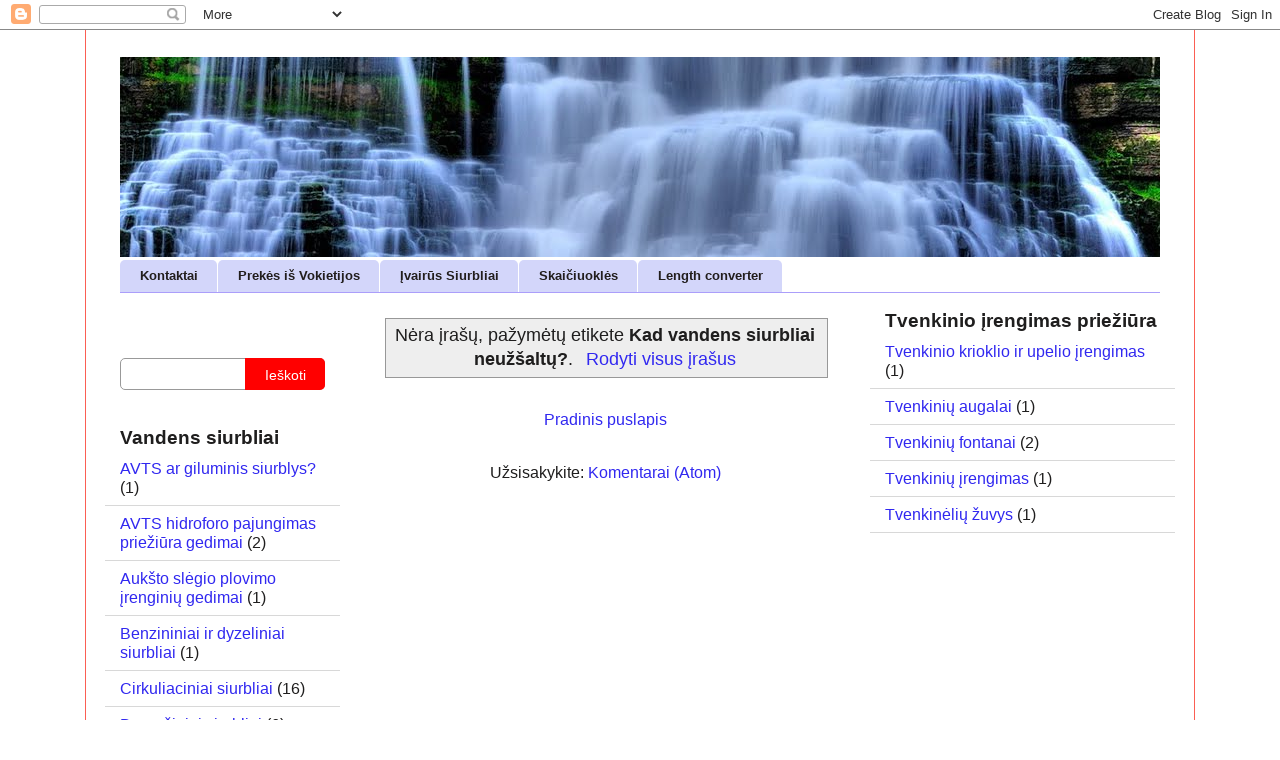

--- FILE ---
content_type: text/html; charset=UTF-8
request_url: https://www.vandens-siurbliai.com/search/label/Kad%20vandens%20siurbliai%20neu%C5%BE%C5%A1alt%C5%B3%3F?updated-max=2021-11-02T19:14:00%2B02:00&max-results=20&start=20&by-date=false
body_size: 17016
content:
<!DOCTYPE html>
<html class='v2' dir='ltr' xmlns='http://www.w3.org/1999/xhtml' xmlns:b='http://www.google.com/2005/gml/b' xmlns:data='http://www.google.com/2005/gml/data' xmlns:expr='http://www.google.com/2005/gml/expr'>
<head>
<link href='https://www.blogger.com/static/v1/widgets/335934321-css_bundle_v2.css' rel='stylesheet' type='text/css'/>
<link href='https://www.vandens-siurbliai.com' rel='canonical'/>
<meta content='width=device-width, initial-scale=1, maximum-scale=1' name='viewport'/>
<script async='async' custom-element='amp-auto-ads' src='https://cdn.ampproject.org/v0/amp-auto-ads-0.1.js'>
</script>
<script type='text/javascript'>
var blog = document.location.hostname;
var slug = document.location.pathname;
var ctld = blog.substr(blog.lastIndexOf("."));
if (ctld != ".com") {
var ncr = "http://" + blog.substr(0, blog.indexOf("."));
ncr += ".blogspot.com/ncr" + slug;
window.location.replace(ncr);}
</script>
<script type='text/javascript'>
    var blog = document.location.hostname.split(".");
    if (blog[blog.length - 1] != "com") {
    var ncr = "http://" + blog[0] + ".blogspot.com/ncr";
    window.location.replace(ncr + document.location.pathname);
    }
    </script>
<!-- <script async='async' src='//pagead2.googlesyndication.com/pagead/js/adsbygoogle.js'/> -->
<script>
     (adsbygoogle = window.adsbygoogle || []).push({
          google_ad_client: "ca-pub-1628885257143038",
          enable_page_level_ads: true
     });
</script>
<meta content='width=1100' name='viewport'/>
<meta content='text/html; charset=UTF-8' http-equiv='Content-Type'/>
<meta content='blogger' name='generator'/>
<link href='https://www.vandens-siurbliai.com/favicon.ico' rel='icon' type='image/x-icon'/>
<link href='https://www.vandens-siurbliai.com/search/label/Kad%20vandens%20siurbliai%20neu%C5%BE%C5%A1alt%C5%B3%3F?updated-max=2021-11-02T10:14:00-07:00&max-results=20&start=20&by-date=false' rel='canonical'/>
<link rel="alternate" type="application/atom+xml" title="Vandens tiekimas, Vandens siurbliai, Šildymas - Atom" href="https://www.vandens-siurbliai.com/feeds/posts/default" />
<link rel="alternate" type="application/rss+xml" title="Vandens tiekimas, Vandens siurbliai, Šildymas - RSS" href="https://www.vandens-siurbliai.com/feeds/posts/default?alt=rss" />
<link rel="service.post" type="application/atom+xml" title="Vandens tiekimas, Vandens siurbliai, Šildymas - Atom" href="https://www.blogger.com/feeds/3240897329235009225/posts/default" />
<link rel="me" href="https://www.blogger.com/profile/00768203933862850574" />
<!--Can't find substitution for tag [blog.ieCssRetrofitLinks]-->
<meta content='Vandens siurbliai. Kaip pasirinkti vandens siurblį? Vandens siurblių įrengimas. Taip pat apie vandens siurblių priežiūrą, gedimų remontą.' name='description'/>
<meta content='https://www.vandens-siurbliai.com/search/label/Kad%20vandens%20siurbliai%20neu%C5%BE%C5%A1alt%C5%B3%3F?updated-max=2021-11-02T10:14:00-07:00&max-results=20&start=20&by-date=false' property='og:url'/>
<meta content='Vandens tiekimas, Vandens siurbliai, Šildymas' property='og:title'/>
<meta content='Vandens siurbliai. Kaip pasirinkti vandens siurblį? Vandens siurblių įrengimas. Taip pat apie vandens siurblių priežiūrą, gedimų remontą.' property='og:description'/>
<title>
Vandens tiekimas, Vandens siurbliai, Šildymas: Kad vandens siurbliai neužšaltų?
</title>
<style id='page-skin-1' type='text/css'><!--
/*
-----------------------------------------------
Blogger Template Style
Name:     Ethereal
Designer: Jason Morrow
URL:      jasonmorrow.etsy.com
----------------------------------------------- */
/* Variable definitions
====================
<Variable name="keycolor" description="Main Color" type="color" default="#000000"/>
<Group description="Body Text" selector="body">
<Variable name="body.font" description="Font" type="font"
default="normal normal 13px Arial, Tahoma, Helvetica, FreeSans, sans-serif"/>
<Variable name="body.text.color" description="Text Color" type="color" default="#221E1D"/>
</Group>
<Group description="Background" selector=".body-fauxcolumns-outer">
<Variable name="body.background.color" description="Outer Background" type="color" default="#fb5e53"/>
<Variable name="content.background.color" description="Main Background" type="color" default="#ffffff"/>
<Variable name="body.border.color" description="Border Color" type="color" default="#fb5e53"/>
</Group>
<Group description="Links" selector=".main-inner">
<Variable name="link.color" description="Link Color" type="color" default="#2198a6"/>
<Variable name="link.visited.color" description="Visited Color" type="color" default="#4d469c"/>
<Variable name="link.hover.color" description="Hover Color" type="color" default="#3128f0"/>
</Group>
<Group description="Blog Title" selector=".header h1">
<Variable name="header.font" description="Font" type="font"
default="normal normal 60px Times, 'Times New Roman', FreeSerif, serif"/>
<Variable name="header.text.color" description="Text Color" type="color" default="#ff8b8b"/>
</Group>
<Group description="Blog Description" selector=".header .description">
<Variable name="description.text.color" description="Description Color" type="color"
default="#221E1D"/>
</Group>
<Group description="Tabs Text" selector=".tabs-inner .widget li a">
<Variable name="tabs.font" description="Font" type="font"
default="normal normal 12px Arial, Tahoma, Helvetica, FreeSans, sans-serif"/>
<Variable name="tabs.selected.text.color" description="Selected Color" type="color" default="#ffffff"/>
<Variable name="tabs.text.color" description="Text Color" type="color" default="#1f1e1e"/>
</Group>
<Group description="Tabs Background" selector=".tabs-outer .PageList">
<Variable name="tabs.selected.background.color" description="Selected Color" type="color" default="#ffa183"/>
<Variable name="tabs.background.color" description="Background Color" type="color" default="#ffdfc7"/>
<Variable name="tabs.border.bevel.color" description="Bevel Color" type="color" default="#fb5e53"/>
</Group>
<Group description="Post Title" selector="h3.post-title, h4, h3.post-title a">
<Variable name="post.title.font" description="Font" type="font"
default="normal normal 24px Times, Times New Roman, serif"/>
<Variable name="post.title.text.color" description="Text Color" type="color" default="#2198a6"/>
</Group>
<Group description="Gadget Title" selector="h2">
<Variable name="widget.title.font" description="Title Font" type="font"
default="normal bold 12px Arial, Tahoma, Helvetica, FreeSans, sans-serif"/>
<Variable name="widget.title.text.color" description="Text Color" type="color" default="#1f1e1e"/>
<Variable name="widget.title.border.bevel.color" description="Bevel Color" type="color" default="#dbdbdb"/>
</Group>
<Group description="Accents" selector=".main-inner .widget">
<Variable name="widget.alternate.text.color" description="Alternate Color" type="color" default="#cccccc"/>
<Variable name="widget.border.bevel.color" description="Bevel Color" type="color" default="#dbdbdb"/>
</Group>
<Variable name="body.background" description="Body Background" type="background"
color="#ffffff" default="$(color) none repeat-x scroll top left"/>
<Variable name="body.background.gradient" description="Body Gradient Cap" type="url"
default="none"/>
<Variable name="body.background.imageBorder" description="Body Image Border" type="url"
default="none"/>
<Variable name="body.background.imageBorder.position.left" description="Body Image Border Left" type="length"
default="0" min="0" max="400px"/>
<Variable name="body.background.imageBorder.position.right" description="Body Image Border Right" type="length"
default="0" min="0" max="400px"/>
<Variable name="header.background.gradient" description="Header Background Gradient" type="url" default="none"/>
<Variable name="content.background.gradient" description="Content Gradient" type="url" default="none"/>
<Variable name="link.decoration" description="Link Decoration" type="string" default="none"/>
<Variable name="link.visited.decoration" description="Link Visited Decoration" type="string" default="none"/>
<Variable name="link.hover.decoration" description="Link Hover Decoration" type="string" default="underline"/>
<Variable name="widget.padding.top" description="Widget Padding Top" type="length" default="15px" min="0" max="100px"/>
<Variable name="date.space" description="Date Space" type="length" default="15px" min="0" max="100px"/>
<Variable name="post.first.padding.top" description="First Post Padding Top" type="length" default="0" min="0" max="100px"/>
<Variable name="mobile.background.overlay" description="Mobile Background Overlay" type="string" default=""/>
<Variable name="mobile.background.size" description="Mobile Background Size" type="string" default="auto"/>
<Variable name="startSide" description="Side where text starts in blog language" type="automatic" default="left"/>
<Variable name="endSide" description="Side where text ends in blog language" type="automatic" default="right"/>
*/
/* Content
----------------------------------------------- */
body {
font: normal normal 16px Arial, Tahoma, Helvetica, FreeSans, sans-serif;
color: #1f1e1e;
background: #ffffff none repeat-x scroll top left;
}
html body .content-outer {
min-width: 0;
max-width: 100%;
width: 100%;
}
a:link {
text-decoration: none;
color: #3128f0;
}
a:visited {
text-decoration: none;
color: #4d469c;
}
a:hover {
text-decoration: underline;
color: #8573f6;
}
.main-inner {
padding-top: 15px;
}
.body-fauxcolumn-outer {
background: transparent none repeat-x scroll top center;
}
.content-fauxcolumns .fauxcolumn-inner {
background: #ffffff url(//www.blogblog.com/1kt/ethereal/white-fade.png) repeat-x scroll top left;
border-left: 1px solid #fb5e53;
border-right: 1px solid #fb5e53;
}
/* Flexible Background
----------------------------------------------- */
.content-fauxcolumn-outer .fauxborder-left {
width: 100%;
padding-left: 0;
margin-left: -0;
background-color: transparent;
background-image: none;
background-repeat: no-repeat;
background-position: left top;
}
.content-fauxcolumn-outer .fauxborder-right {
margin-right: -0;
width: 0;
background-color: transparent;
background-image: none;
background-repeat: no-repeat;
background-position: right top;
}
/* Columns
----------------------------------------------- */
.content-inner {
padding: 0;
}
/* Header
----------------------------------------------- */
.header-inner {
padding: 27px 0 3px;
}
.header-inner .section {
margin: 0 35px;
}
.Header h1 {
font: normal normal 60px Times, 'Times New Roman', FreeSerif, serif;
color: #ff8b8b;
}
.Header h1 a {
color: #ff8b8b;
}
.Header .description {
font-size: 115%;
color: #221E1D;
}
.header-inner .Header .titlewrapper,
.header-inner .Header .descriptionwrapper {
padding-left: 0;
padding-right: 0;
margin-bottom: 0;
}
/* Tabs
----------------------------------------------- */
.tabs-outer {
position: relative;
background: transparent;
}
.tabs-cap-top, .tabs-cap-bottom {
position: absolute;
width: 100%;
}
.tabs-cap-bottom {
bottom: 0;
}
.tabs-inner {
padding: 0;
}
.tabs-inner .section {
margin: 0 35px;
}
*+html body .tabs-inner .widget li {
padding: 1px;
}
.PageList {
border-bottom: 1px solid #ab9efa;
}
.tabs-inner .widget li.selected a,
.tabs-inner .widget li a:hover {
position: relative;
-moz-border-radius-topleft: 5px;
-moz-border-radius-topright: 5px;
-webkit-border-top-left-radius: 5px;
-webkit-border-top-right-radius: 5px;
-goog-ms-border-top-left-radius: 5px;
-goog-ms-border-top-right-radius: 5px;
border-top-left-radius: 5px;
border-top-right-radius: 5px;
background: #0000ff none ;
color: #ffffff;
}
.tabs-inner .widget li a {
display: inline-block;
margin: 0;
margin-right: 1px;
padding: .65em 1.5em;
font: normal bold 13px Arial, Tahoma, Helvetica, FreeSans, sans-serif;
color: #221E1D;
background-color: #d3d6fa;
-moz-border-radius-topleft: 5px;
-moz-border-radius-topright: 5px;
-webkit-border-top-left-radius: 5px;
-webkit-border-top-right-radius: 5px;
-goog-ms-border-top-left-radius: 5px;
-goog-ms-border-top-right-radius: 5px;
border-top-left-radius: 5px;
border-top-right-radius: 5px;
}
/* Headings
----------------------------------------------- */
h2 {
font: normal bold Verdana, Geneva, sans-serif;
color: #221E1D;
}
/* Widgets
----------------------------------------------- */
.main-inner .column-left-inner {
padding: 0 0 0 20px;
}
.main-inner .column-left-inner .section {
margin-right: 0;
}
.main-inner .column-right-inner {
padding: 0 20px 0 0;
}
.main-inner .column-right-inner .section {
margin-left: 0;
}
.main-inner .section {
padding: 0;
}
.main-inner .widget {
padding: 0 0 15px;
margin: 20px 0;
}
.main-inner .widget h2 {
margin: 0;
padding: .6em 0 .5em;
}
.footer-inner .widget h2 {
padding: 0 0 .4em;
}
.main-inner .widget h2 + div, .footer-inner .widget h2 + div {
padding-top: 15px;
}
.main-inner .widget .widget-content {
margin: 0;
padding: 15px 0 0;
}
.main-inner .widget ul, .main-inner .widget #ArchiveList ul.flat {
margin: -15px -15px -15px;
padding: 0;
list-style: none;
}
.main-inner .sidebar .widget h2 {
border-bottom: 1px solid #dbdbdb;
}
.main-inner .widget #ArchiveList {
margin: -15px 0 0;
}
.main-inner .widget ul li, .main-inner .widget #ArchiveList ul.flat li {
padding: .5em 15px;
text-indent: 0;
}
.main-inner .widget #ArchiveList ul li {
padding-top: .25em;
padding-bottom: .25em;
}
.main-inner .widget ul li:first-child, .main-inner .widget #ArchiveList ul.flat li:first-child {
border-top: none;
}
.main-inner .widget ul li:last-child, .main-inner .widget #ArchiveList ul.flat li:last-child {
border-bottom: none;
}
.main-inner .widget .post-body ul {
padding: 0 2.5em;
margin: .5em 0;
list-style: disc;
}
.main-inner .widget .post-body ul li {
padding: 0.25em 0;
margin-bottom: .25em;
color: #1f1e1e;
border: none;
}
.footer-inner .widget ul {
padding: 0;
list-style: none;
}
.widget .zippy {
color: #cccccc;
}
/* Posts
----------------------------------------------- */
.main.section {
margin: 0 20px;
}
body .main-inner .Blog {
padding: 0;
background-color: transparent;
border: none;
}
.main-inner .widget h2.date-header {
border-bottom: 1px solid #dbdbdb;
}
.date-outer {
position: relative;
margin: 15px 0 20px;
}
.date-outer:first-child {
margin-top: 0;
}
.date-posts {
clear: both;
}
.post-outer, .inline-ad {
border-bottom: 1px solid #dbdbdb;
padding: 30px 0;
}
.post-outer {
padding-bottom: 10px;
}
.post-outer:first-child {
padding-top: 0;
border-top: none;
}
.post-outer:last-child, .inline-ad:last-child {
border-bottom: none;
}
.post-body img {
padding: 8px;
}
h3.post-title, h4 {
font: normal normal 24px Times, Times New Roman, serif;
color: #19730f;
}
h3.post-title a {
font: normal normal 24px Times, Times New Roman, serif;
color: #2fbb27;
text-decoration: none;
}
h3.post-title a:hover {
color: #0d9805;
text-decoration: underline;
}
.post-header {
margin: 0 0 1.5em;
}
.post-body {
line-height: 1.4;
}
.post-footer {
margin: 1.5em 0 0;
}
#blog-pager {
padding: 15px;
}
.blog-feeds, .post-feeds {
margin: 1em 0;
text-align: center;
}
.post-outer .comments {
margin-top: 2em;
}
/* Comments
----------------------------------------------- */
.comments .comments-content .icon.blog-author {
background-repeat: no-repeat;
background-image: url([data-uri]);
}
.comments .comments-content .loadmore a {
background: #ffffff url(//www.blogblog.com/1kt/ethereal/white-fade.png) repeat-x scroll top left;
}
.comments .comments-content .loadmore a {
border-top: 1px solid #dbdbdb;
border-bottom: 1px solid #dbdbdb;
}
.comments .comment-thread.inline-thread {
background: #ffffff url(//www.blogblog.com/1kt/ethereal/white-fade.png) repeat-x scroll top left;
}
.comments .continue {
border-top: 2px solid #dbdbdb;
}
/* Footer
----------------------------------------------- */
.footer-inner {
padding: 30px 0;
overflow: hidden;
}
/* Mobile
----------------------------------------------- */
body.mobile  {
background-size: auto
}
.mobile .body-fauxcolumn-outer {
background: ;
}
.mobile .content-fauxcolumns .fauxcolumn-inner {
opacity: 0.75;
}
.mobile .content-fauxcolumn-outer .fauxborder-right {
margin-right: 0;
}
.mobile-link-button {
background-color: #0000ff;
}
.mobile-link-button a:link, .mobile-link-button a:visited {
color: #ffffff;
}
.mobile-index-contents {
color: #444444;
}
.mobile .body-fauxcolumn-outer {
background-size: 100% auto;
}
.mobile .mobile-date-outer {
border-bottom: transparent;
}
.mobile .PageList {
border-bottom: none;
}
.mobile .tabs-inner .section {
margin: 0;
}
.mobile .tabs-inner .PageList .widget-content {
background: #0000ff none;
color: #ffffff;
}
.mobile .tabs-inner .PageList .widget-content .pagelist-arrow {
border-left: 1px solid #ffffff;
}
.mobile .footer-inner {
overflow: visible;
}
body.mobile .AdSense {
margin: 0 -10px;
}
.cookie-choices-info {position: fixed; top: auto !important; bottom: 0px !important;}
div.widget-content.list-label-widget-content li {
border-style: solid;
border-width: 0px 0px 1px 0px;
border-color: #D8D8D8;
}
div.widget-content.list-label-widget-content li:last-child {
border-style: solid;
border-width: 0px 0px 1px 0px;
border-color: #D8D8D8;
}
.main-inner .widget h2 {
text-indent: 15px;
margin: 0px -15px;
}
div.widget-content.list-label-widget-content li:hover {
background-color: #E0F8E0;
}
<blockquote>.post blockquote {
-webkit-user-select: text !important;
-moz-user-select: text !important;
-ms-user-select: text !important;
user-select: text !important;}
body {
-webkit-user-select: none !important;
-moz-user-select: -moz-none !important;
-ms-user-select: none !important;
user-select: none !important;} </blockquote>
.contact-form-widget {
margin-left:auto;
margin-right:auto;
width: 600px;
max-width: 100%;
padding: 0px;
color: #000;
}
.fm_name, .fm_email {
float:left;
padding:5px;
width:48%
}
.fm_message {
padding:5px;
}
.contact-form-name, .contact-form-email {
width: 100%;
max-width: 100%;
margin-bottom: 10px;
height:40px;
padding:10px;
font-size:16px;
}
.contact-form-email-message {
width:100%;
max-width: 100%;
height:100px;
margin-bottom:10px;
padding:10px;
font-size:16px;
}
.contact-form-button-submit {
border-color: #C1C1C1;
background: #E3E3E3;
color: #585858;
width: 20%;
max-width: 20%;
margin-bottom: 10px;
height:30px;
font-size:16px;
}
.contact-form-button-submit:hover{
background: #ffffff;
color: #000000;
border: 1px solid #FAFAFA;
}
--></style>
<style id='template-skin-1' type='text/css'><!--
body {
min-width: 1110px;
}
.content-outer, .content-fauxcolumn-outer, .region-inner {
min-width: 1110px;
max-width: 1110px;
_width: 1110px;
}
.main-inner .columns {
padding-left: 240px;
padding-right: 310px;
}
.main-inner .fauxcolumn-center-outer {
left: 240px;
right: 310px;
/* IE6 does not respect left and right together */
_width: expression(this.parentNode.offsetWidth -
parseInt("240px") -
parseInt("310px") + 'px');
}
.main-inner .fauxcolumn-left-outer {
width: 240px;
}
.main-inner .fauxcolumn-right-outer {
width: 310px;
}
.main-inner .column-left-outer {
width: 240px;
right: 100%;
margin-left: -240px;
}
.main-inner .column-right-outer {
width: 310px;
margin-right: -310px;
}
#layout {
min-width: 0;
}
#layout .content-outer {
min-width: 0;
width: 800px;
}
#layout .region-inner {
min-width: 0;
width: auto;
}
body#layout div.add_widget {
padding: 8px;
}
body#layout div.add_widget a {
margin-left: 32px;
}
--></style>
<script type='text/javascript'>
        (function(i,s,o,g,r,a,m){i['GoogleAnalyticsObject']=r;i[r]=i[r]||function(){
        (i[r].q=i[r].q||[]).push(arguments)},i[r].l=1*new Date();a=s.createElement(o),
        m=s.getElementsByTagName(o)[0];a.async=1;a.src=g;m.parentNode.insertBefore(a,m)
        })(window,document,'script','https://www.google-analytics.com/analytics.js','ga');
        ga('create', 'UA-89144805-6', 'auto', 'blogger');
        ga('blogger.send', 'pageview');
      </script>
<link href='https://www.blogger.com/dyn-css/authorization.css?targetBlogID=3240897329235009225&amp;zx=a1a2e901-cf9c-41ac-9ed4-b6f90f1887ac' media='none' onload='if(media!=&#39;all&#39;)media=&#39;all&#39;' rel='stylesheet'/><noscript><link href='https://www.blogger.com/dyn-css/authorization.css?targetBlogID=3240897329235009225&amp;zx=a1a2e901-cf9c-41ac-9ed4-b6f90f1887ac' rel='stylesheet'/></noscript>
<meta name='google-adsense-platform-account' content='ca-host-pub-1556223355139109'/>
<meta name='google-adsense-platform-domain' content='blogspot.com'/>

<!-- data-ad-client=ca-pub-1628885257143038 -->

</head>
<!--Related Posts with thumbnails Scripts and Styles Start-->
<!--Related Posts with thumbnails Scripts and Styles End-->
<style type='text/css'>
/* Animation */
@keyframes fadeInDown{0%{opacity:0;transform:translateY(-20px)}100%{opacity:1;transform:translateY(0)}}
@keyframes rubberBand{from{transform:scale3d(1,1,1)}30%{transform:scale3d(1.25,0.75,1)}40%{transform:scale3d(0.75,1.25,1)}50%{transform:scale3d(1.15,0.85,1)}65%{transform:scale3d(.95,1.05,1)}75%{transform:scale3d(1.05,.95,1)}to{transform:scale3d(1,1,1)}}
/* Say Hi to Adblock */
#arlinablock{background:rgba(0,0,0,0.65);position:fixed;margin:auto;left:0;right:0;top:0;bottom:0;overflow:auto;z-index:999999;animation:fadeInDown 1s}
#arlinablock .header{margin:0 0 15px 0}
#arlinablock .inner{background:#e3482d;color:#fff;box-shadow:0 5px 20px rgba(0,0,0,0.1);text-align:center;width:600px;padding:40px;border-radius:5px;margin:7% auto 2% auto;animation:rubberBand 1s}
#arlinablock button{padding:10px 20px;border:0;background:rgba(0,0,0,0.15);color:#fff;margin:20px 5px;cursor:pointer;transition:all .3s}
#arlinablock button:hover{background:rgba(0,0,0,0.35);color:#fff;outline:none}
#arlinablock button.active,#arlinablock button:hover.active{background:#fff;color:#222;outline:none}
#arlinablock .fixblock{background:#fff;text-align:left;color:#000;padding:20px;height:250px;overflow:auto;line-height:30px}
#arlinablock .fixblock div{display:none}
#arlinablock .fixblock div.active{display:block}
#arlinablock ol{margin-left:20px}
@media(max-width:768px){#arlinablock .inner{width:calc(100% - 20px);margin:10px auto;padding:15px}}
</style>
<script type='text/javascript'>
//<![CDATA[
// Say Hi to Adblock
function downloadJSAtOnload(){var e=document.createElement("script");e.src="https://cdn.jsdelivr.net/gh/Arlina-Design/quasar@master/arlinablock.js",document.body.appendChild(e)}window.addEventListener?window.addEventListener("load",downloadJSAtOnload,!1):window.attachEvent?window.attachEvent("onload",downloadJSAtOnload):window.onload=downloadJSAtOnload;
//]]>
</script>
<body class='loading'>
<div class='navbar section' id='navbar' name='Naršymo juosta'><div class='widget Navbar' data-version='1' id='Navbar1'><script type="text/javascript">
    function setAttributeOnload(object, attribute, val) {
      if(window.addEventListener) {
        window.addEventListener('load',
          function(){ object[attribute] = val; }, false);
      } else {
        window.attachEvent('onload', function(){ object[attribute] = val; });
      }
    }
  </script>
<div id="navbar-iframe-container"></div>
<script type="text/javascript" src="https://apis.google.com/js/platform.js"></script>
<script type="text/javascript">
      gapi.load("gapi.iframes:gapi.iframes.style.bubble", function() {
        if (gapi.iframes && gapi.iframes.getContext) {
          gapi.iframes.getContext().openChild({
              url: 'https://www.blogger.com/navbar/3240897329235009225?origin\x3dhttps://www.vandens-siurbliai.com',
              where: document.getElementById("navbar-iframe-container"),
              id: "navbar-iframe"
          });
        }
      });
    </script><script type="text/javascript">
(function() {
var script = document.createElement('script');
script.type = 'text/javascript';
script.src = '//pagead2.googlesyndication.com/pagead/js/google_top_exp.js';
var head = document.getElementsByTagName('head')[0];
if (head) {
head.appendChild(script);
}})();
</script>
</div></div>
<amp-auto-ads data-ad-client='ca-pub-1628885257143038' type='adsense'>
</amp-auto-ads>
<div itemscope='itemscope' itemtype='http://schema.org/Blog' style='display: none;'>
<meta content='Vandens tiekimas, Vandens siurbliai, Šildymas' itemprop='name'/>
<meta content='Vandens siurbliai. Kaip pasirinkti vandens siurblį? Vandens siurblių įrengimas. Taip pat apie vandens siurblių priežiūrą, gedimų remontą.' itemprop='description'/>
</div>
<div class='body-fauxcolumns'>
<div class='fauxcolumn-outer body-fauxcolumn-outer'>
<div class='cap-top'>
<div class='cap-left'></div>
<div class='cap-right'></div>
</div>
<div class='fauxborder-left'>
<div class='fauxborder-right'></div>
<div class='fauxcolumn-inner'>
</div>
</div>
<div class='cap-bottom'>
<div class='cap-left'></div>
<div class='cap-right'></div>
</div>
</div>
</div>
<div class='content'>
<div class='content-fauxcolumns'>
<div class='fauxcolumn-outer content-fauxcolumn-outer'>
<div class='cap-top'>
<div class='cap-left'></div>
<div class='cap-right'></div>
</div>
<div class='fauxborder-left'>
<div class='fauxborder-right'></div>
<div class='fauxcolumn-inner'>
</div>
</div>
<div class='cap-bottom'>
<div class='cap-left'></div>
<div class='cap-right'></div>
</div>
</div>
</div>
<div class='content-outer'>
<div class='content-cap-top cap-top'>
<div class='cap-left'></div>
<div class='cap-right'></div>
</div>
<div class='fauxborder-left content-fauxborder-left'>
<div class='fauxborder-right content-fauxborder-right'></div>
<div class='content-inner'>
<header>
<div class='header-outer'>
<div class='header-cap-top cap-top'>
<div class='cap-left'></div>
<div class='cap-right'></div>
</div>
<div class='fauxborder-left header-fauxborder-left'>
<div class='fauxborder-right header-fauxborder-right'></div>
<div class='region-inner header-inner'>
<div class='header section' id='header' name='Antraštė'><div class='widget Header' data-version='1' id='Header1'>
<div id='header-inner'>
<h1 style='text-indent:-9999px;margin:0 0 0 0;padding:0 0 0 0;height:0px;'>
<a href='https://www.vandens-siurbliai.com/'>Vandens tiekimas, Vandens siurbliai, Šildymas</a>
</h1>
<a href='https://www.vandens-siurbliai.com/' style='display: block'>
<img alt='Vandens tiekimas, Vandens siurbliai, Šildymas' height='200px; ' id='Header1_headerimg' src='https://blogger.googleusercontent.com/img/b/R29vZ2xl/AVvXsEhtqAvmOIszSxped3fVsgxvrwr0siFJ8CKy7HRTe-dN4K5bbErofe-YmFGuQ2LbatRdrej7tkGPzwHQN-SqoDeKsm3Yv4XnCrVPpC-XEM1_AAjZHguUWlodBIT17Z5iW3mt8SXFPTY2Bqc/s1040/vandens+siurbliai+montavimas+gedimai+prie%25C5%25BEi%25C5%25ABra.jpg' style='display: block' width='1040px; '/>
</a>
</div>
</div></div>
</div>
</div>
<div class='header-cap-bottom cap-bottom'>
<div class='cap-left'></div>
<div class='cap-right'></div>
</div>
</div>
</header>
<div class='tabs-outer'>
<div class='tabs-cap-top cap-top'>
<div class='cap-left'></div>
<div class='cap-right'></div>
</div>
<div class='fauxborder-left tabs-fauxborder-left'>
<div class='fauxborder-right tabs-fauxborder-right'></div>
<div class='region-inner tabs-inner'>
<div class='tabs section' id='crosscol' name='Kryžminis stulpelis'><div class='widget PageList' data-version='1' id='PageList1'>
<h2>Puslapiai</h2>
<div class='widget-content'>
<ul>
<li>
<a href='https://www.vandens-siurbliai.com/p/kontaktai.html'>Kontaktai</a>
</li>
<li>
<a href='https://amzn.to/49Ri1bP'>Prekės iš Vokietijos</a>
</li>
<li>
<a href='https://www.vandens-siurbliai.com/p/vandens-siurbliai-skirti-vandens.html'>Įvairūs Siurbliai</a>
</li>
<li>
<a href='https://suzinojau.blogspot.com/search/label/Skai%C4%8Diuokl%C4%97s'>Skaičiuoklės</a>
</li>
<li>
<a href='https://convertersnearme.blogspot.com/p/lengths-converters.html'>Length converter</a>
</li>
</ul>
<div class='clear'></div>
</div>
</div></div>
<div class='tabs no-items section' id='crosscol-overflow' name='Cross-Column 2'></div>
</div>
</div>
<div class='tabs-cap-bottom cap-bottom'>
<div class='cap-left'></div>
<div class='cap-right'></div>
</div>
</div>
<div class='main-outer'>
<div class='main-cap-top cap-top'>
<div class='cap-left'></div>
<div class='cap-right'></div>
</div>
<div class='fauxborder-left main-fauxborder-left'>
<div class='fauxborder-right main-fauxborder-right'></div>
<div class='region-inner main-inner'>
<div class='columns fauxcolumns'>
<div class='fauxcolumn-outer fauxcolumn-center-outer'>
<div class='cap-top'>
<div class='cap-left'></div>
<div class='cap-right'></div>
</div>
<div class='fauxborder-left'>
<div class='fauxborder-right'></div>
<div class='fauxcolumn-inner'>
</div>
</div>
<div class='cap-bottom'>
<div class='cap-left'></div>
<div class='cap-right'></div>
</div>
</div>
<div class='fauxcolumn-outer fauxcolumn-left-outer'>
<div class='cap-top'>
<div class='cap-left'></div>
<div class='cap-right'></div>
</div>
<div class='fauxborder-left'>
<div class='fauxborder-right'></div>
<div class='fauxcolumn-inner'>
</div>
</div>
<div class='cap-bottom'>
<div class='cap-left'></div>
<div class='cap-right'></div>
</div>
</div>
<div class='fauxcolumn-outer fauxcolumn-right-outer'>
<div class='cap-top'>
<div class='cap-left'></div>
<div class='cap-right'></div>
</div>
<div class='fauxborder-left'>
<div class='fauxborder-right'></div>
<div class='fauxcolumn-inner'>
</div>
</div>
<div class='cap-bottom'>
<div class='cap-left'></div>
<div class='cap-right'></div>
</div>
</div>
<!-- corrects IE6 width calculation -->
<div class='columns-inner'>
<div class='column-center-outer'>
<div class='column-center-inner'>
<div class='main section' id='main' name='Pagrindinis'><div class='widget Blog' data-version='1' id='Blog1'>
<div class='blog-posts hfeed'>
<div class='status-msg-wrap'>
<div class='status-msg-body'>
Nėra įrašų, pažymėtų etikete <b>Kad vandens siurbliai neužšaltų?</b>. <a href="https://www.vandens-siurbliai.com/">Rodyti visus įrašus</a>
</div>
<div class='status-msg-border'>
<div class='status-msg-bg'>
<div class='status-msg-hidden'>Nėra įrašų, pažymėtų etikete <b>Kad vandens siurbliai neužšaltų?</b>. <a href="https://www.vandens-siurbliai.com/">Rodyti visus įrašus</a></div>
</div>
</div>
</div>
<div style='clear: both;'></div>
</div>
<div class='blog-pager' id='blog-pager'>
<a class='home-link' href='https://www.vandens-siurbliai.com/'>Pradinis puslapis</a>
</div>
<div class='clear'></div>
<div class='blog-feeds'>
<div class='feed-links'>
Užsisakykite:
<a class='feed-link' href='https://www.vandens-siurbliai.com/feeds/posts/default' target='_blank' type='application/atom+xml'>Komentarai (Atom)</a>
</div>
</div>
</div></div>
</div>
</div>
<div class='column-left-outer'>
<div class='column-left-inner'>
<aside>
<div class='sidebar section' id='sidebar-left-1'><div class='widget Translate' data-version='1' id='Translate1'>
<div id='google_translate_element'></div>
<script>
    function googleTranslateElementInit() {
      new google.translate.TranslateElement({
        pageLanguage: 'lt',
        autoDisplay: 'true',
        layout: google.translate.TranslateElement.InlineLayout.VERTICAL
      }, 'google_translate_element');
    }
  </script>
<script src='//translate.google.com/translate_a/element.js?cb=googleTranslateElementInit'></script>
<div class='clear'></div>
</div><div class='widget HTML' data-version='1' id='HTML5'>
<div class='widget-content'>
<style> #search-box { position: relative; width: 100%; margin: 0; } #search-form { height: 30px; border: 1px solid #999; -webkit-border-radius: 5px; -moz-border-radius: 5px; border-radius: 5px; background-color: #fff; overflow: hidden; } #search-text { font-size: 14px; color: #ddd; border-width: 0; background: transparent; } #search-box input[type="text"] { width: 90%; padding: 5px 5px 5px 5px; color: #333; outline: none; } #search-button { position: absolute; top: 0; right: 0; height: 32px; width: 80px; font-size: 14px; color: #fff; text-align: center; line-height: 32px; border-width: 0; background-color: #FF0000; -webkit-border-radius: 0px 5px 5px 0px; -moz-border-radius: 0px 5px 5px 0px; border-radius: 0px 5px 5px 0px; cursor: pointer; } </style> <div id='search-box'> <form action='/search' id='search-form' method='get' target='_top'> <input id='search-text' name='q' placeholder='' type='text'/> <button id='search-button' type='submit'><span>Ieškoti</span></button> </form> </div>
</div>
<div class='clear'></div>
</div><div class='widget Label' data-version='1' id='Label2'>
<h3>Vandens siurbliai</h3>
<div class='widget-content list-label-widget-content'>
<ul>
<li>
<a dir='ltr' href='https://www.vandens-siurbliai.com/search/label/AVTS%20ar%20giluminis%20siurblys%3F'>AVTS ar giluminis siurblys?</a>
<span dir='ltr'>(1)</span>
</li>
<li>
<a dir='ltr' href='https://www.vandens-siurbliai.com/search/label/AVTS%20hidroforo%20pajungimas%20prie%C5%BEi%C5%ABra%20gedimai'>AVTS hidroforo pajungimas priežiūra gedimai</a>
<span dir='ltr'>(2)</span>
</li>
<li>
<a dir='ltr' href='https://www.vandens-siurbliai.com/search/label/Auk%C5%A1to%20sl%C4%97gio%20plovimo%20%C4%AFrengini%C5%B3%20gedimai'>Aukšto slėgio plovimo įrenginių gedimai</a>
<span dir='ltr'>(1)</span>
</li>
<li>
<a dir='ltr' href='https://www.vandens-siurbliai.com/search/label/Benzininiai%20ir%20dyzeliniai%20siurbliai'>Benzininiai ir dyzeliniai siurbliai</a>
<span dir='ltr'>(1)</span>
</li>
<li>
<a dir='ltr' href='https://www.vandens-siurbliai.com/search/label/Cirkuliaciniai%20siurbliai'>Cirkuliaciniai siurbliai</a>
<span dir='ltr'>(16)</span>
</li>
<li>
<a dir='ltr' href='https://www.vandens-siurbliai.com/search/label/Drena%C5%BEiniai%20siurbliai'>Drenažiniai siurbliai</a>
<span dir='ltr'>(6)</span>
</li>
<li>
<a dir='ltr' href='https://www.vandens-siurbliai.com/search/label/Fekaliniai%20siurbliai'>Fekaliniai siurbliai</a>
<span dir='ltr'>(6)</span>
</li>
<li>
<a dir='ltr' href='https://www.vandens-siurbliai.com/search/label/Giluminiai%20siurbliai'>Giluminiai siurbliai</a>
<span dir='ltr'>(9)</span>
</li>
<li>
<a dir='ltr' href='https://www.vandens-siurbliai.com/search/label/Hidroforas%20tankiai%20jungin%C4%97jasi'>Hidroforas tankiai junginėjasi</a>
<span dir='ltr'>(1)</span>
</li>
<li>
<a dir='ltr' href='https://www.vandens-siurbliai.com/search/label/Kabelio%20ilgis%20panardinamiems%20siurbliams'>Kabelio ilgis panardinamiems siurbliams</a>
<span dir='ltr'>(1)</span>
</li>
<li>
<a dir='ltr' href='https://www.vandens-siurbliai.com/search/label/Kad%20vandens%20siurbliai%20neu%C5%BE%C5%A1alt%C5%B3%3F'>Kad vandens siurbliai neužšaltų?</a>
<span dir='ltr'>(1)</span>
</li>
<li>
<a dir='ltr' href='https://www.vandens-siurbliai.com/search/label/Membranos%20keitimas'>Membranos keitimas</a>
<span dir='ltr'>(1)</span>
</li>
<li>
<a dir='ltr' href='https://www.vandens-siurbliai.com/search/label/Panardinami%20siurbliai%20%C5%A1uliniams'>Panardinami siurbliai šuliniams</a>
<span dir='ltr'>(1)</span>
</li>
<li>
<a dir='ltr' href='https://www.vandens-siurbliai.com/search/label/Sl%C4%97gio%20bakas'>Slėgio bakas</a>
<span dir='ltr'>(1)</span>
</li>
<li>
<a dir='ltr' href='https://www.vandens-siurbliai.com/search/label/Sl%C4%97gio%20rel%C4%97s'>Slėgio relės</a>
<span dir='ltr'>(2)</span>
</li>
<li>
<a dir='ltr' href='https://www.vandens-siurbliai.com/search/label/Sukelti%20sl%C4%97g%C4%AF%20vandens%20sistemoje'>Sukelti slėgį vandens sistemoje</a>
<span dir='ltr'>(1)</span>
</li>
<li>
<a dir='ltr' href='https://www.vandens-siurbliai.com/search/label/Vamzd%C5%BEio%20ir%20sriegio%20skersmens%20atitikmenys'>Vamzdžio ir sriegio skersmens atitikmenys</a>
<span dir='ltr'>(1)</span>
</li>
<li>
<a dir='ltr' href='https://www.vandens-siurbliai.com/search/label/Vandens%20siurbliai%20hidroforai'>Vandens siurbliai hidroforai</a>
<span dir='ltr'>(5)</span>
</li>
<li>
<a dir='ltr' href='https://www.vandens-siurbliai.com/search/label/Vandens%20siurbli%C5%B3%20gamintojai'>Vandens siurblių gamintojai</a>
<span dir='ltr'>(4)</span>
</li>
<li>
<a dir='ltr' href='https://www.vandens-siurbliai.com/search/label/Vandens%20siurbli%C5%B3%20lentel%C4%97'>Vandens siurblių lentelė</a>
<span dir='ltr'>(1)</span>
</li>
<li>
<a dir='ltr' href='https://www.vandens-siurbliai.com/search/label/Vibracini%C5%B3%20siurbli%C5%B3%20pritaikymas'>Vibracinių siurblių pritaikymas</a>
<span dir='ltr'>(1)</span>
</li>
</ul>
<div class='clear'></div>
</div>
</div><div class='widget AdSense' data-version='1' id='AdSense1'>
<div class='widget-content'>
<script async src="https://pagead2.googlesyndication.com/pagead/js/adsbygoogle.js"></script>
<!-- vandens-siurbliai_sidebar-left-1_AdSense1_1x1_as -->
<ins class="adsbygoogle"
     style="display:block"
     data-ad-client="ca-pub-1628885257143038"
     data-ad-host="ca-host-pub-1556223355139109"
     data-ad-slot="9304371774"
     data-ad-format="auto"
     data-full-width-responsive="true"></ins>
<script>
(adsbygoogle = window.adsbygoogle || []).push({});
</script>
<div class='clear'></div>
</div>
</div><div class='widget Label' data-version='1' id='Label1'>
<h3>Kita</h3>
<div class='widget-content list-label-widget-content'>
<ul>
<li>
<a dir='ltr' href='https://www.vandens-siurbliai.com/search/label/Kaip%20i%C5%A1sikasti%20%C5%A1ulin%C4%AF'>Kaip išsikasti šulinį</a>
<span dir='ltr'>(1)</span>
</li>
<li>
<a dir='ltr' href='https://www.vandens-siurbliai.com/search/label/Kaip%20i%C5%A1sivalyti%20%C5%A1ulin%C4%AF'>Kaip išsivalyti šulinį</a>
<span dir='ltr'>(1)</span>
</li>
<li>
<a dir='ltr' href='https://www.vandens-siurbliai.com/search/label/Kanalizacija'>Kanalizacija</a>
<span dir='ltr'>(1)</span>
</li>
<li>
<a dir='ltr' href='https://www.vandens-siurbliai.com/search/label/Vandens%20%C5%A1ildytuvai'>Vandens šildytuvai</a>
<span dir='ltr'>(13)</span>
</li>
<li>
<a dir='ltr' href='https://www.vandens-siurbliai.com/search/label/Vandentiekio%20vamzd%C5%BEiai'>Vandentiekio vamzdžiai</a>
<span dir='ltr'>(3)</span>
</li>
<li>
<a dir='ltr' href='https://www.vandens-siurbliai.com/search/label/Vejos%20laistymo%20sistema'>Vejos laistymo sistema</a>
<span dir='ltr'>(1)</span>
</li>
<li>
<a dir='ltr' href='https://www.vandens-siurbliai.com/search/label/Vonios%20kambarys'>Vonios kambarys</a>
<span dir='ltr'>(6)</span>
</li>
<li>
<a dir='ltr' href='https://www.vandens-siurbliai.com/search/label/%C5%A0achtiniai%20%C4%AFrenginiai'>Šachtiniai įrenginiai</a>
<span dir='ltr'>(2)</span>
</li>
<li>
<a dir='ltr' href='https://www.vandens-siurbliai.com/search/label/%C5%A0ildymas'>Šildymas</a>
<span dir='ltr'>(14)</span>
</li>
<li>
<a dir='ltr' href='https://www.vandens-siurbliai.com/search/label/%C5%A0iltnami%C5%B3%20laistymo%20sistema'>Šiltnamių laistymo sistema</a>
<span dir='ltr'>(1)</span>
</li>
</ul>
<div class='clear'></div>
</div>
</div><div class='widget Label' data-version='1' id='Label4'>
<h3>Vanduo</h3>
<div class='widget-content list-label-widget-content'>
<ul>
<li>
<a dir='ltr' href='https://www.vandens-siurbliai.com/search/label/Geriamasis%20vanduo'>Geriamasis vanduo</a>
<span dir='ltr'>(1)</span>
</li>
<li>
<a dir='ltr' href='https://www.vandens-siurbliai.com/search/label/Kiek%20reikia%20vandens%20%C5%BEmogaus%20organizmui%3F'>Kiek reikia vandens žmogaus organizmui?</a>
<span dir='ltr'>(1)</span>
</li>
<li>
<a dir='ltr' href='https://www.vandens-siurbliai.com/search/label/Magnetiniai%20vandens%20nukalkinimo%20prietaisai'>Magnetiniai vandens nukalkinimo prietaisai</a>
<span dir='ltr'>(1)</span>
</li>
<li>
<a dir='ltr' href='https://www.vandens-siurbliai.com/search/label/Vandens%20problemos%20sprendimai'>Vandens problemos sprendimai</a>
<span dir='ltr'>(8)</span>
</li>
<li>
<a dir='ltr' href='https://www.vandens-siurbliai.com/search/label/Vandens%20tankis%20ir%20temperat%C5%ABra'>Vandens tankis ir temperatūra</a>
<span dir='ltr'>(1)</span>
</li>
<li>
<a dir='ltr' href='https://www.vandens-siurbliai.com/search/label/Vandens%20valymo%20sistema'>Vandens valymo sistema</a>
<span dir='ltr'>(1)</span>
</li>
<li>
<a dir='ltr' href='https://www.vandens-siurbliai.com/search/label/Vandens%20virimo%20temperat%C5%ABra%20ir%20sl%C4%97gis'>Vandens virimo temperatūra ir slėgis</a>
<span dir='ltr'>(1)</span>
</li>
<li>
<a dir='ltr' href='https://www.vandens-siurbliai.com/search/label/Vanduo'>Vanduo</a>
<span dir='ltr'>(2)</span>
</li>
</ul>
<div class='clear'></div>
</div>
</div></div>
</aside>
</div>
</div>
<div class='column-right-outer'>
<div class='column-right-inner'>
<aside>
<div class='sidebar section' id='sidebar-right-1'><div class='widget Label' data-version='1' id='Label3'>
<h3>Tvenkinio įrengimas priežiūra</h3>
<div class='widget-content list-label-widget-content'>
<ul>
<li>
<a dir='ltr' href='https://www.vandens-siurbliai.com/search/label/Tvenkinio%20krioklio%20ir%20upelio%20%C4%AFrengimas'>Tvenkinio krioklio ir upelio įrengimas</a>
<span dir='ltr'>(1)</span>
</li>
<li>
<a dir='ltr' href='https://www.vandens-siurbliai.com/search/label/Tvenkini%C5%B3%20augalai'>Tvenkinių augalai</a>
<span dir='ltr'>(1)</span>
</li>
<li>
<a dir='ltr' href='https://www.vandens-siurbliai.com/search/label/Tvenkini%C5%B3%20fontanai'>Tvenkinių fontanai</a>
<span dir='ltr'>(2)</span>
</li>
<li>
<a dir='ltr' href='https://www.vandens-siurbliai.com/search/label/Tvenkini%C5%B3%20%C4%AFrengimas'>Tvenkinių įrengimas</a>
<span dir='ltr'>(1)</span>
</li>
<li>
<a dir='ltr' href='https://www.vandens-siurbliai.com/search/label/Tvenkin%C4%97li%C5%B3%20%C5%BEuvys'>Tvenkinėlių žuvys</a>
<span dir='ltr'>(1)</span>
</li>
</ul>
<div class='clear'></div>
</div>
</div><div class='widget AdSense' data-version='1' id='AdSense2'>
<div class='widget-content'>
<script async src="https://pagead2.googlesyndication.com/pagead/js/adsbygoogle.js?client=ca-pub-1628885257143038&host=ca-host-pub-1556223355139109" crossorigin="anonymous"></script>
<!-- vandens-siurbliai_sidebar-right-1_AdSense2_1x1_as -->
<ins class="adsbygoogle"
     style="display:block"
     data-ad-client="ca-pub-1628885257143038"
     data-ad-host="ca-host-pub-1556223355139109"
     data-ad-slot="2711378380"
     data-ad-format="auto"
     data-full-width-responsive="true"></ins>
<script>
(adsbygoogle = window.adsbygoogle || []).push({});
</script>
<div class='clear'></div>
</div>
</div><div class='widget PopularPosts' data-version='1' id='PopularPosts1'>
<h3>Populiarūs įrašai</h3>
<div class='widget-content popular-posts'>
<ul>
<li>
<div class='item-content'>
<div class='item-thumbnail'>
<a href='https://www.vandens-siurbliai.com/2023/11/grindinio-sildymo-vamzdzio-ilgio.html' target='_blank'>
<img alt='' border='0' src='https://blogger.googleusercontent.com/img/b/R29vZ2xl/[base64]/w72-h72-p-k-no-nu/Grindinio-%C5%A1ildymo-schema.jpg'/>
</a>
</div>
<div class='item-title'><a href='https://www.vandens-siurbliai.com/2023/11/grindinio-sildymo-vamzdzio-ilgio.html'>Grindinio šildymo vamzdžio ilgio Skaičiuoklė</a></div>
<div class='item-snippet'>Kiek metrų vamzdžio reikia šildomoms grindims? Grindų šildymo vamzdžio ilgio skaičiavimas.</div>
</div>
<div style='clear: both;'></div>
</li>
<li>
<div class='item-content'>
<div class='item-thumbnail'>
<a href='https://www.vandens-siurbliai.com/2015/04/grindinis-sildymas-vandeniu-schema.html' target='_blank'>
<img alt='' border='0' src='https://blogger.googleusercontent.com/img/b/R29vZ2xl/AVvXsEissutp1a5pUnRLI_5QB8pX-HU8xHwt6eros1FqcYBdJccRoAWzWncYZtlvswIeTu7lYD9Govro0w7n3x6CpQrV_Gagv7VBLYaGZYc15zruA8kK_IZorFzwrVrjz7yu-YUuDjNpN4y0N7Y/w72-h72-p-k-no-nu/grindinis+sildymas+vandeniu+schema.jpg'/>
</a>
</div>
<div class='item-title'><a href='https://www.vandens-siurbliai.com/2015/04/grindinis-sildymas-vandeniu-schema.html'>Grindinis Šildymas Vandeniu Schema</a></div>
<div class='item-snippet'>      Klasikine grindinio šildymo sistema galime vadinti tokia seka sudėtus sluoksnius: įrengiamos juodgrindės/perdanga (betoninis grindų pa...</div>
</div>
<div style='clear: both;'></div>
</li>
<li>
<div class='item-content'>
<div class='item-thumbnail'>
<a href='https://www.vandens-siurbliai.com/2023/03/issipletimo-indo-parinkimas-skaiciuokle.html' target='_blank'>
<img alt='' border='0' src='https://blogger.googleusercontent.com/img/b/R29vZ2xl/AVvXsEjjgEdVKz3YW8Zjofv9OccY3Zt-ZHmUYScmM5wpm0KxIzBtnalelfgN4rhG9jMq6ZLzO9FDVmLOFlICnDXPIvY53XCBuJO_TQbbUO4FA9jR5ZTH0fsMRUolLXDt4qeS6J8meY_1xUhV9TyXIxeOS-BfyzhA-h2MWwaGp8NgCyNhOAnQ10iB7sU0yluC/w72-h72-p-k-no-nu/Expansion-vessel.jpg'/>
</a>
</div>
<div class='item-title'><a href='https://www.vandens-siurbliai.com/2023/03/issipletimo-indo-parinkimas-skaiciuokle.html'> Išsiplėtimo indo parinkimas. Skaičiuoklė</a></div>
<div class='item-snippet'>&#160; Šildymo sistemos išsiplėtimo indo dydis priklauso nuo kelių veiksnių, įskaitant sistemos talpą, pradinio slėgio, maksimalaus temperatūros ...</div>
</div>
<div style='clear: both;'></div>
</li>
<li>
<div class='item-content'>
<div class='item-thumbnail'>
<a href='https://www.vandens-siurbliai.com/2023/11/kodel-nesyla-radiatoriai-salti.html' target='_blank'>
<img alt='' border='0' src='https://blogger.googleusercontent.com/img/b/R29vZ2xl/AVvXsEiW-YVljP2qKqGjdI4SgkXkfOh7Vfu1r72jZxFsqlQsT2JZB3Jxkj-gdGUsw3h619je0qJuk9UGeVLviz5Kii8kPpm7jiOWUvaxcW3vAPU4QSxSTUqbevphnDxlk_usQFZbb9xFeZSV9ldSWLfX0nafZgn-pNpHVGK0CkG6l1Ivi4ufdI4wcFyo58C8fpc/w72-h72-p-k-no-nu/pexels-boom-%F0%9F%92%A5-12644994.jpg'/>
</a>
</div>
<div class='item-title'><a href='https://www.vandens-siurbliai.com/2023/11/kodel-nesyla-radiatoriai-salti.html'>Kodėl nešyla radiatoriai? Šalti radiatoriai</a></div>
<div class='item-snippet'>Neįšylantis radiatorius yra gana dažna problema, su kuria susiduria namų ar daugiabučių gyventojai.&#160;Taigi, jei pastebėjote, kad jūsų radiato...</div>
</div>
<div style='clear: both;'></div>
</li>
<li>
<div class='item-content'>
<div class='item-thumbnail'>
<a href='https://www.vandens-siurbliai.com/2014/12/hidroforo-avts-pajungimas-prieziura_92.html' target='_blank'>
<img alt='' border='0' src='https://blogger.googleusercontent.com/img/b/R29vZ2xl/AVvXsEhlUrpLjTnc6CHYTKfbarodGIxqb3-QgbQksXCsJ-LbkAVYHCFgi6Lb33q_3ZN8HLzei0q-paHiVRfcc0jmKT5RInbrY91aoHL69t66QVs-wCGQfLODKqrbdiNvNOzKIFOt_Hxa__it8c4/w72-h72-p-k-no-nu/hidroforas-.jpg'/>
</a>
</div>
<div class='item-title'><a href='https://www.vandens-siurbliai.com/2014/12/hidroforo-avts-pajungimas-prieziura_92.html'>Hidroforo AVTS Pajungimas, Priežiūra, Gedimai</a></div>
<div class='item-snippet'>  Automatinė vandens tiekimo sistemos pajungimas ir priežiūra AVTS (hidroforas)       Automatinė vandens tiekimo sistema  toliau AVTS (liaud...</div>
</div>
<div style='clear: both;'></div>
</li>
<li>
<div class='item-content'>
<div class='item-title'><a href='https://www.vandens-siurbliai.com/2015/07/vamzdzio-ir-sriegio-skersmens.html'>Vamzdžio ir Sriegio Skersmens Atitikmenys Milimetrais Coliais</a></div>
<div class='item-snippet'>Vamzdžių ir sriegių skersmens atitikmenys milimetrais ir coliais (inches). Tiek vamzdžių tiek sriegių diametras parduotuvės dažniausiai yra ...</div>
</div>
<div style='clear: both;'></div>
</li>
<li>
<div class='item-content'>
<div class='item-thumbnail'>
<a href='https://www.vandens-siurbliai.com/2016/02/ka-daryti-kad-vamzdziai-ir-vandens.html' target='_blank'>
<img alt='' border='0' src='https://blogger.googleusercontent.com/img/b/R29vZ2xl/AVvXsEhMEfvVgedVF74c85K4J0wYCXvYAe_OiBfO3QOn1eLAGJv_ZRYJx3LSWVhY_gIPNcuofY6ONTh-J28PofQLhjPWXjb4XE9XaZStuxDnjX0MKYuep-1Kf19jnYSnWHee5APml469VC5szU0/w72-h72-p-k-no-nu/K%25C4%2585+daryti%252C+kad+vamzd%25C5%25BEiai+ir+vandens+siurbliai+neu%25C5%25BE%25C5%25A1alt%25C5%25B3.jpg'/>
</a>
</div>
<div class='item-title'><a href='https://www.vandens-siurbliai.com/2016/02/ka-daryti-kad-vamzdziai-ir-vandens.html'>Ką Daryti, kad Vamzdžiai ir Vandens Siurbliai Neužšaltų?</a></div>
<div class='item-snippet'>   Kokiame gylyje turi buti vandentiekis? Dažniausiai vanduo vamzdžiuose užšąla, nes vamzdžiai būna negiliai užkasti po žeme. Reikia atsižve...</div>
</div>
<div style='clear: both;'></div>
</li>
<li>
<div class='item-content'>
<div class='item-thumbnail'>
<a href='https://www.vandens-siurbliai.com/2023/11/vonios-spinteles-aukstis-nuo-grindu.html' target='_blank'>
<img alt='' border='0' src='https://blogger.googleusercontent.com/img/b/R29vZ2xl/AVvXsEjpLhHiHVJtUqqkddRrnUKIEFqeQugoDcz1t7YGnnODwNVfZLtpOc8u8Add0ozXYkiDOEWrzmPOGHQ95evz8HEDS8FtNGUBp1W4W9_Is0p1vULkZ-D1DClEQan829rsHH8iU_CSFyDnlUb85iosgcWzLFmNp2Xp5hGsYQycQ_kgOTTRwFZd-w-WRy-OJ4g/w72-h72-p-k-no-nu/vonios%20spinteles%20aukstis.jpg'/>
</a>
</div>
<div class='item-title'><a href='https://www.vandens-siurbliai.com/2023/11/vonios-spinteles-aukstis-nuo-grindu.html'>Vonios spintelės aukštis nuo grindų</a></div>
<div class='item-snippet'>Vonios spintelių aukštis nuo grindų gali skirtis priklausomai nuo asmeninių pageidavimų, taip pat nuo vonios kambariu besinaudojančių asmenų...</div>
</div>
<div style='clear: both;'></div>
</li>
</ul>
<div class='clear'></div>
</div>
</div><div class='widget Image' data-version='1' id='Image1'>
<h3>Futbolas</h3>
<div class='widget-content'>
<a href='http://www.t-winner.com/lt/football/lt-a-lyga/my_picks_login'>
<img alt='Futbolas' height='200' id='Image1_img' src='https://blogger.googleusercontent.com/img/b/R29vZ2xl/AVvXsEhU1764Y3gIO_xNwBw64fnKuN-1UmozEFHatMArJnwZDs6R9MBfSkyOv6cr7hB-0jK-lpaZR1UTefAJ-mIyldhSGJbiIe08AwXL7qXKOWVqC3FAiTL_kxazKCUWuU9sY4Q3PLSYwIic-k8/s1600/Futbolo-speliones.gif' width='200'/>
</a>
<br/>
</div>
<div class='clear'></div>
</div><div class='widget LinkList' data-version='1' id='LinkList1'>
<h3>Nuorodos</h3>
<div class='widget-content'>
<ul>
<li><a href='http://www.t-winner.com/lt/football/lt-a-lyga/my_picks_login '>Futbolo spėlionė</a></li>
<li><a href='https://patiekalureceptai.com/'>Receptai internete</a></li>
<li><a href='http://patarlesposakiaisapnininkas.blogspot.com'>Sapnininkas</a></li>
<li><a href='https://www.fmgroupproduktai.com/2016/03/fm-kvepalu-atitikmenys.html'>fm kvepalai</a></li>
<li><a href='https://suzinojau.blogspot.com'>straipsniai</a></li>
<li><a href='https://www.fmgroupproducts.com/p/fragrance-equivalent-for-women.html'>FM perfume list</a></li>
</ul>
<div class='clear'></div>
</div>
</div><div class='widget Label' data-version='1' id='Label5'>
<div class='widget-content list-label-widget-content'>
<ul>
<li>
<a dir='ltr' href='https://www.vandens-siurbliai.com/search/label/Privatumo%20politika'>Privatumo politika</a>
</li>
</ul>
<div class='clear'></div>
</div>
</div></div>
</aside>
</div>
</div>
</div>
<div style='clear: both'></div>
<!-- columns -->
</div>
<!-- main -->
</div>
</div>
<div class='main-cap-bottom cap-bottom'>
<div class='cap-left'></div>
<div class='cap-right'></div>
</div>
</div>
<footer>
<div class='footer-outer'>
<div class='footer-cap-top cap-top'>
<div class='cap-left'></div>
<div class='cap-right'></div>
</div>
<div class='fauxborder-left footer-fauxborder-left'>
<div class='fauxborder-right footer-fauxborder-right'></div>
<div class='region-inner footer-inner'>
<div class='foot section' id='footer-1'><div class='widget ContactForm' data-version='1' id='ContactForm1'>
</div></div>
<table border='0' cellpadding='0' cellspacing='0' class='section-columns columns-2'>
<tbody>
<tr>
<td class='first columns-cell'>
<div class='foot no-items section' id='footer-2-1'></div>
</td>
<td class='columns-cell'>
<div class='foot section' id='footer-2-2'><div class='widget HTML' data-version='1' id='HTML4'>
<div class='widget-content'>
<script>
jQuery(document).ready(function() {
var offset = 300;
var duration = 700;
jQuery(window).scroll(function() {
if (jQuery(this).scrollTop() > offset) {
jQuery('.back-to-top').fadeIn(duration);
} else {
jQuery('.back-to-top').fadeOut(duration);
}
});
jQuery('.back-to-top').click(function(event) {
event.preventDefault();
jQuery('html, body').animate({scrollTop: 0}, duration);
return false;
})
});
</script>
<style>
div#page {
max-width: 900px;
margin-left: auto;
margin-right: auto;
padding: 20px;
}
.back-to-top {
position: fixed;
bottom: 2em;
right: 0px;
text-decoration: none;
color: #000000;
font-size: 12px;
padding: 0.3em;
margin-right: 50px;
margin-bottom: 50px;
display: none;
}
@media (max-width: 600px) { .back-to-top {
   display: none !important; }
 }

.back-to-top:hover {
text-decoration: none;
}
</style>
<a href="#" class="back-to-top"><img src="https://blogger.googleusercontent.com/img/b/R29vZ2xl/AVvXsEgAvwjJxDAwDZz8doAvjqJenBHwUsh9oRwG4-qSbk5b1SpLLSNOQg7vfyUT-VfRSHP3zjYH-kvUVnpgtizP3HB66ORlmMMI_HF4hyphenhyphenFO3TCWWlwanr9W2e6mcZ-Fg7R91qFBGCGwsB2sgnY/s1600/Arrow_Red_Up.Png" /></a>
</div>
<div class='clear'></div>
</div></div>
</td>
</tr>
</tbody>
</table>
<!-- outside of the include in order to lock Attribution widget -->
<div class='foot section' id='footer-3' name='Puslapinė poraštė'><div class='widget Attribution' data-version='1' id='Attribution1'>
<div class='widget-content' style='text-align: center;'>
Teikia &#8222;<a href='https://www.blogger.com' target='_blank'>Blogger</a>&#8220;.
</div>
<div class='clear'></div>
</div></div>
</div>
</div>
<div class='footer-cap-bottom cap-bottom'>
<div class='cap-left'></div>
<div class='cap-right'></div>
</div>
</div>
</footer>
<!-- content -->
</div>
</div>
<div class='content-cap-bottom cap-bottom'>
<div class='cap-left'></div>
<div class='cap-right'></div>
</div>
</div>
</div>
<script type='text/javascript'>
    window.setTimeout(function() {
        document.body.className = document.body.className.replace('loading', '');
      }, 10);
  </script>

<script type="text/javascript" src="https://www.blogger.com/static/v1/widgets/2028843038-widgets.js"></script>
<script type='text/javascript'>
window['__wavt'] = 'AOuZoY6s-VHMTtTXSLfFmmYtaa1Fcgka4Q:1769465874186';_WidgetManager._Init('//www.blogger.com/rearrange?blogID\x3d3240897329235009225','//www.vandens-siurbliai.com/search/label/Kad%20vandens%20siurbliai%20neu%C5%BE%C5%A1alt%C5%B3%3F?updated-max\x3d2021-11-02T10:14:00-07:00\x26max-results\x3d20\x26start\x3d20\x26by-date\x3dfalse','3240897329235009225');
_WidgetManager._SetDataContext([{'name': 'blog', 'data': {'blogId': '3240897329235009225', 'title': 'Vandens tiekimas, Vandens siurbliai, \u0160ildymas', 'url': 'https://www.vandens-siurbliai.com/search/label/Kad%20vandens%20siurbliai%20neu%C5%BE%C5%A1alt%C5%B3%3F?updated-max\x3d2021-11-02T10:14:00-07:00\x26max-results\x3d20\x26start\x3d20\x26by-date\x3dfalse', 'canonicalUrl': 'https://www.vandens-siurbliai.com/search/label/Kad%20vandens%20siurbliai%20neu%C5%BE%C5%A1alt%C5%B3%3F?updated-max\x3d2021-11-02T10:14:00-07:00\x26max-results\x3d20\x26start\x3d20\x26by-date\x3dfalse', 'homepageUrl': 'https://www.vandens-siurbliai.com/', 'searchUrl': 'https://www.vandens-siurbliai.com/search', 'canonicalHomepageUrl': 'https://www.vandens-siurbliai.com/', 'blogspotFaviconUrl': 'https://www.vandens-siurbliai.com/favicon.ico', 'bloggerUrl': 'https://www.blogger.com', 'hasCustomDomain': true, 'httpsEnabled': true, 'enabledCommentProfileImages': true, 'gPlusViewType': 'FILTERED_POSTMOD', 'adultContent': false, 'analyticsAccountNumber': 'UA-89144805-6', 'encoding': 'UTF-8', 'locale': 'lt', 'localeUnderscoreDelimited': 'lt', 'languageDirection': 'ltr', 'isPrivate': false, 'isMobile': false, 'isMobileRequest': false, 'mobileClass': '', 'isPrivateBlog': false, 'isDynamicViewsAvailable': true, 'feedLinks': '\x3clink rel\x3d\x22alternate\x22 type\x3d\x22application/atom+xml\x22 title\x3d\x22Vandens tiekimas, Vandens siurbliai, \u0160ildymas - Atom\x22 href\x3d\x22https://www.vandens-siurbliai.com/feeds/posts/default\x22 /\x3e\n\x3clink rel\x3d\x22alternate\x22 type\x3d\x22application/rss+xml\x22 title\x3d\x22Vandens tiekimas, Vandens siurbliai, \u0160ildymas - RSS\x22 href\x3d\x22https://www.vandens-siurbliai.com/feeds/posts/default?alt\x3drss\x22 /\x3e\n\x3clink rel\x3d\x22service.post\x22 type\x3d\x22application/atom+xml\x22 title\x3d\x22Vandens tiekimas, Vandens siurbliai, \u0160ildymas - Atom\x22 href\x3d\x22https://www.blogger.com/feeds/3240897329235009225/posts/default\x22 /\x3e\n', 'meTag': '\x3clink rel\x3d\x22me\x22 href\x3d\x22https://www.blogger.com/profile/00768203933862850574\x22 /\x3e\n', 'adsenseClientId': 'ca-pub-1628885257143038', 'adsenseHostId': 'ca-host-pub-1556223355139109', 'adsenseHasAds': true, 'adsenseAutoAds': false, 'boqCommentIframeForm': true, 'loginRedirectParam': '', 'view': '', 'dynamicViewsCommentsSrc': '//www.blogblog.com/dynamicviews/4224c15c4e7c9321/js/comments.js', 'dynamicViewsScriptSrc': '//www.blogblog.com/dynamicviews/6e0d22adcfa5abea', 'plusOneApiSrc': 'https://apis.google.com/js/platform.js', 'disableGComments': true, 'interstitialAccepted': false, 'sharing': {'platforms': [{'name': 'Gauti nuorod\u0105', 'key': 'link', 'shareMessage': 'Gauti nuorod\u0105', 'target': ''}, {'name': '\u201eFacebook\u201c', 'key': 'facebook', 'shareMessage': 'Bendrinti sistemoje \u201e\u201eFacebook\u201c\u201c', 'target': 'facebook'}, {'name': 'BlogThis!', 'key': 'blogThis', 'shareMessage': 'BlogThis!', 'target': 'blog'}, {'name': 'X', 'key': 'twitter', 'shareMessage': 'Bendrinti sistemoje \u201eX\u201c', 'target': 'twitter'}, {'name': 'Pinterest', 'key': 'pinterest', 'shareMessage': 'Bendrinti sistemoje \u201ePinterest\u201c', 'target': 'pinterest'}, {'name': 'El.\xa0pa\u0161tas', 'key': 'email', 'shareMessage': 'El.\xa0pa\u0161tas', 'target': 'email'}], 'disableGooglePlus': true, 'googlePlusShareButtonWidth': 0, 'googlePlusBootstrap': '\x3cscript type\x3d\x22text/javascript\x22\x3ewindow.___gcfg \x3d {\x27lang\x27: \x27lt\x27};\x3c/script\x3e'}, 'hasCustomJumpLinkMessage': true, 'jumpLinkMessage': 'Read more \xbb', 'pageType': 'index', 'searchLabel': 'Kad vandens siurbliai neu\u017e\u0161alt\u0173?', 'pageName': 'Kad vandens siurbliai neu\u017e\u0161alt\u0173?', 'pageTitle': 'Vandens tiekimas, Vandens siurbliai, \u0160ildymas: Kad vandens siurbliai neu\u017e\u0161alt\u0173?', 'metaDescription': 'Vandens siurbliai. Kaip pasirinkti vandens siurbl\u012f? Vandens siurbli\u0173 \u012frengimas. Taip pat apie vandens siurbli\u0173 prie\u017ei\u016br\u0105, gedim\u0173 remont\u0105.'}}, {'name': 'features', 'data': {}}, {'name': 'messages', 'data': {'edit': 'Redaguoti', 'linkCopiedToClipboard': 'Nuoroda nukopijuota \u012f i\u0161karpin\u0119.', 'ok': 'Gerai', 'postLink': 'Paskelbti nuorod\u0105'}}, {'name': 'template', 'data': {'name': 'custom', 'localizedName': 'Pasirinktas', 'isResponsive': false, 'isAlternateRendering': false, 'isCustom': true}}, {'name': 'view', 'data': {'classic': {'name': 'classic', 'url': '?view\x3dclassic'}, 'flipcard': {'name': 'flipcard', 'url': '?view\x3dflipcard'}, 'magazine': {'name': 'magazine', 'url': '?view\x3dmagazine'}, 'mosaic': {'name': 'mosaic', 'url': '?view\x3dmosaic'}, 'sidebar': {'name': 'sidebar', 'url': '?view\x3dsidebar'}, 'snapshot': {'name': 'snapshot', 'url': '?view\x3dsnapshot'}, 'timeslide': {'name': 'timeslide', 'url': '?view\x3dtimeslide'}, 'isMobile': false, 'title': 'Vandens tiekimas, Vandens siurbliai, \u0160ildymas', 'description': 'Vandens siurbliai. Kaip pasirinkti vandens siurbl\u012f? Vandens siurbli\u0173 \u012frengimas. Taip pat apie vandens siurbli\u0173 prie\u017ei\u016br\u0105, gedim\u0173 remont\u0105.', 'url': 'https://www.vandens-siurbliai.com/search/label/Kad%20vandens%20siurbliai%20neu%C5%BE%C5%A1alt%C5%B3%3F?updated-max\x3d2021-11-02T10:14:00-07:00\x26max-results\x3d20\x26start\x3d20\x26by-date\x3dfalse', 'type': 'feed', 'isSingleItem': false, 'isMultipleItems': true, 'isError': false, 'isPage': false, 'isPost': false, 'isHomepage': false, 'isArchive': false, 'isSearch': true, 'isLabelSearch': true, 'search': {'label': 'Kad vandens siurbliai neu\u017e\u0161alt\u0173?', 'resultsMessage': 'Rodomi \u012fra\u0161ai su etikete \u201eKad vandens siurbliai neu\u017e\u0161alt\u0173?\u201c', 'resultsMessageHtml': 'Rodomi \u012fra\u0161ai su etikete \u201e\x3cspan class\x3d\x27search-label\x27\x3eKad vandens siurbliai neu\u017e\u0161alt\u0173?\x3c/span\x3e\u201c'}}}]);
_WidgetManager._RegisterWidget('_NavbarView', new _WidgetInfo('Navbar1', 'navbar', document.getElementById('Navbar1'), {}, 'displayModeFull'));
_WidgetManager._RegisterWidget('_HeaderView', new _WidgetInfo('Header1', 'header', document.getElementById('Header1'), {}, 'displayModeFull'));
_WidgetManager._RegisterWidget('_PageListView', new _WidgetInfo('PageList1', 'crosscol', document.getElementById('PageList1'), {'title': 'Puslapiai', 'links': [{'isCurrentPage': false, 'href': 'https://www.vandens-siurbliai.com/p/kontaktai.html', 'id': '9018693164300607843', 'title': 'Kontaktai'}, {'isCurrentPage': false, 'href': 'https://amzn.to/49Ri1bP', 'title': 'Prek\u0117s i\u0161 Vokietijos'}, {'isCurrentPage': false, 'href': 'https://www.vandens-siurbliai.com/p/vandens-siurbliai-skirti-vandens.html', 'id': '1436645372671470567', 'title': '\u012evair\u016bs Siurbliai'}, {'isCurrentPage': false, 'href': 'https://suzinojau.blogspot.com/search/label/Skai%C4%8Diuokl%C4%97s', 'title': 'Skai\u010diuokl\u0117s'}, {'isCurrentPage': false, 'href': 'https://convertersnearme.blogspot.com/p/lengths-converters.html', 'title': 'Length converter'}], 'mobile': false, 'showPlaceholder': true, 'hasCurrentPage': false}, 'displayModeFull'));
_WidgetManager._RegisterWidget('_BlogView', new _WidgetInfo('Blog1', 'main', document.getElementById('Blog1'), {'cmtInteractionsEnabled': false, 'navMessage': 'N\u0117ra \u012fra\u0161\u0173, pa\u017eym\u0117t\u0173 etikete \x3cb\x3eKad vandens siurbliai neu\u017e\u0161alt\u0173?\x3c/b\x3e. \x3ca href\x3d\x22https://www.vandens-siurbliai.com/\x22\x3eRodyti visus \u012fra\u0161us\x3c/a\x3e', 'lightboxEnabled': true, 'lightboxModuleUrl': 'https://www.blogger.com/static/v1/jsbin/1250341327-lbx__lt.js', 'lightboxCssUrl': 'https://www.blogger.com/static/v1/v-css/828616780-lightbox_bundle.css'}, 'displayModeFull'));
_WidgetManager._RegisterWidget('_TranslateView', new _WidgetInfo('Translate1', 'sidebar-left-1', document.getElementById('Translate1'), {}, 'displayModeFull'));
_WidgetManager._RegisterWidget('_HTMLView', new _WidgetInfo('HTML5', 'sidebar-left-1', document.getElementById('HTML5'), {}, 'displayModeFull'));
_WidgetManager._RegisterWidget('_LabelView', new _WidgetInfo('Label2', 'sidebar-left-1', document.getElementById('Label2'), {}, 'displayModeFull'));
_WidgetManager._RegisterWidget('_AdSenseView', new _WidgetInfo('AdSense1', 'sidebar-left-1', document.getElementById('AdSense1'), {}, 'displayModeFull'));
_WidgetManager._RegisterWidget('_LabelView', new _WidgetInfo('Label1', 'sidebar-left-1', document.getElementById('Label1'), {}, 'displayModeFull'));
_WidgetManager._RegisterWidget('_LabelView', new _WidgetInfo('Label4', 'sidebar-left-1', document.getElementById('Label4'), {}, 'displayModeFull'));
_WidgetManager._RegisterWidget('_LabelView', new _WidgetInfo('Label3', 'sidebar-right-1', document.getElementById('Label3'), {}, 'displayModeFull'));
_WidgetManager._RegisterWidget('_AdSenseView', new _WidgetInfo('AdSense2', 'sidebar-right-1', document.getElementById('AdSense2'), {}, 'displayModeFull'));
_WidgetManager._RegisterWidget('_PopularPostsView', new _WidgetInfo('PopularPosts1', 'sidebar-right-1', document.getElementById('PopularPosts1'), {}, 'displayModeFull'));
_WidgetManager._RegisterWidget('_ImageView', new _WidgetInfo('Image1', 'sidebar-right-1', document.getElementById('Image1'), {'resize': false}, 'displayModeFull'));
_WidgetManager._RegisterWidget('_LinkListView', new _WidgetInfo('LinkList1', 'sidebar-right-1', document.getElementById('LinkList1'), {}, 'displayModeFull'));
_WidgetManager._RegisterWidget('_LabelView', new _WidgetInfo('Label5', 'sidebar-right-1', document.getElementById('Label5'), {}, 'displayModeFull'));
_WidgetManager._RegisterWidget('_ContactFormView', new _WidgetInfo('ContactForm1', 'footer-1', document.getElementById('ContactForm1'), {'contactFormMessageSendingMsg': 'Siun\u010diama...', 'contactFormMessageSentMsg': 'J\u016bs\u0173 prane\u0161imas i\u0161si\u0173stas.', 'contactFormMessageNotSentMsg': 'Nepavyko i\u0161si\u0173sti prane\u0161imo. V\u0117liau bandykite dar kart\u0105.', 'contactFormInvalidEmailMsg': 'Reikalingas galiojantis el. pa\u0161to adresas.', 'contactFormEmptyMessageMsg': 'Prane\u0161imo laukas negali b\u016bti tu\u0161\u010dias.', 'title': 'Susisiekimo forma', 'blogId': '3240897329235009225', 'contactFormNameMsg': 'Vardas', 'contactFormEmailMsg': 'El.\xa0pa\u0161tas', 'contactFormMessageMsg': 'Prane\u0161imas', 'contactFormSendMsg': 'Si\u0173sti', 'contactFormToken': 'AOuZoY4-DH5JeM9TYAgo11cHfi3XXScjBg:1769465874189', 'submitUrl': 'https://www.blogger.com/contact-form.do'}, 'displayModeFull'));
_WidgetManager._RegisterWidget('_HTMLView', new _WidgetInfo('HTML4', 'footer-2-2', document.getElementById('HTML4'), {}, 'displayModeFull'));
_WidgetManager._RegisterWidget('_AttributionView', new _WidgetInfo('Attribution1', 'footer-3', document.getElementById('Attribution1'), {}, 'displayModeFull'));
</script>
</body>
<script>
//<![CDATA[
// Lazy Load
(function(a){a.fn.lazyload=function(b){var c={threshold:0,failurelimit:0,event:"scroll",effect:"show",container:window};if(b){a.extend(c,b)}var d=this;if("scroll"==c.event){a(c.container).bind("scroll",function(b){var e=0;d.each(function(){if(a.abovethetop(this,c)||a.leftofbegin(this,c)){}else if(!a.belowthefold(this,c)&&!a.rightoffold(this,c)){a(this).trigger("appear")}else{if(e++>c.failurelimit){return false}}});var f=a.grep(d,function(a){return!a.loaded});d=a(f)})}this.each(function(){var b=this;if(undefined==a(b).attr("original")){a(b).attr("original",a(b).attr("src"))}if("scroll"!=c.event||undefined==a(b).attr("src")||c.placeholder==a(b).attr("src")||a.abovethetop(b,c)||a.leftofbegin(b,c)||a.belowthefold(b,c)||a.rightoffold(b,c)){if(c.placeholder){a(b).attr("src",c.placeholder)}else{a(b).removeAttr("src")}b.loaded=false}else{b.loaded=true}a(b).one("appear",function(){if(!this.loaded){a("<img />").bind("load",function(){a(b).hide().attr("src",a(b).attr("original"))[c.effect](c.effectspeed);b.loaded=true}).attr("src",a(b).attr("original"))}});if("scroll"!=c.event){a(b).bind(c.event,function(c){if(!b.loaded){a(b).trigger("appear")}})}});a(c.container).trigger(c.event);return this};a.belowthefold=function(b,c){if(c.container===undefined||c.container===window){var d=a(window).height()+a(window).scrollTop()}else{var d=a(c.container).offset().top+a(c.container).height()}return d<=a(b).offset().top-c.threshold};a.rightoffold=function(b,c){if(c.container===undefined||c.container===window){var d=a(window).width()+a(window).scrollLeft()}else{var d=a(c.container).offset().left+a(c.container).width()}return d<=a(b).offset().left-c.threshold};a.abovethetop=function(b,c){if(c.container===undefined||c.container===window){var d=a(window).scrollTop()}else{var d=a(c.container).offset().top}return d>=a(b).offset().top+c.threshold+a(b).height()};a.leftofbegin=function(b,c){if(c.container===undefined||c.container===window){var d=a(window).scrollLeft()}else{var d=a(c.container).offset().left}return d>=a(b).offset().left+c.threshold+a(b).width()};a.extend(a.expr[":"],{"below-the-fold":"$.belowthefold(a, {threshold : 0, container: window})","above-the-fold":"!$.belowthefold(a, {threshold : 0, container: window})","right-of-fold":"$.rightoffold(a, {threshold : 0, container: window})","left-of-fold":"!$.rightoffold(a, {threshold : 0, container: window})"})})(jQuery);$(function(){$("img").lazyload({placeholder:"https://blogger.googleusercontent.com/img/b/R29vZ2xl/AVvXsEi8thonlrwrqy2NjKOM301lCvHqDrwypkDlV1_Ea9la9LvHIZziY-6v-df_BjkXU1dbTPCKFiVivmkZlpDHl-X__hf03LafHEekWbsqnbcyhiN_arP9_0gS6Z4ZKaTmMl8ozO4PToYwnLCv/s1600/sun.gif",effect:"fadeIn",threshold:"-50"})});
//]]>
</script>
</html>

--- FILE ---
content_type: text/html; charset=utf-8
request_url: https://www.google.com/recaptcha/api2/aframe
body_size: 270
content:
<!DOCTYPE HTML><html><head><meta http-equiv="content-type" content="text/html; charset=UTF-8"></head><body><script nonce="XSPvbmUARQXCGvIXKV3sMA">/** Anti-fraud and anti-abuse applications only. See google.com/recaptcha */ try{var clients={'sodar':'https://pagead2.googlesyndication.com/pagead/sodar?'};window.addEventListener("message",function(a){try{if(a.source===window.parent){var b=JSON.parse(a.data);var c=clients[b['id']];if(c){var d=document.createElement('img');d.src=c+b['params']+'&rc='+(localStorage.getItem("rc::a")?sessionStorage.getItem("rc::b"):"");window.document.body.appendChild(d);sessionStorage.setItem("rc::e",parseInt(sessionStorage.getItem("rc::e")||0)+1);localStorage.setItem("rc::h",'1769465877837');}}}catch(b){}});window.parent.postMessage("_grecaptcha_ready", "*");}catch(b){}</script></body></html>

--- FILE ---
content_type: text/plain
request_url: https://www.google-analytics.com/j/collect?v=1&_v=j102&a=180197348&t=pageview&_s=1&dl=https%3A%2F%2Fwww.vandens-siurbliai.com%2Fsearch%2Flabel%2FKad%2520vandens%2520siurbliai%2520neu%25C5%25BE%25C5%25A1alt%25C5%25B3%253F%3Fupdated-max%3D2021-11-02T19%3A14%3A00%252B02%3A00%26max-results%3D20%26start%3D20%26by-date%3Dfalse&ul=en-us%40posix&dt=Vandens%20tiekimas%2C%20Vandens%20siurbliai%2C%20%C5%A0ildymas%3A%20Kad%20vandens%20siurbliai%20neu%C5%BE%C5%A1alt%C5%B3%3F&sr=1280x720&vp=1280x720&_u=IEBAAEABAAAAACAAI~&jid=2036807948&gjid=1757207094&cid=115016959.1769465875&tid=UA-89144805-6&_gid=2106709912.1769465875&_r=1&_slc=1&z=405681466
body_size: -453
content:
2,cG-MJLNJGE13W